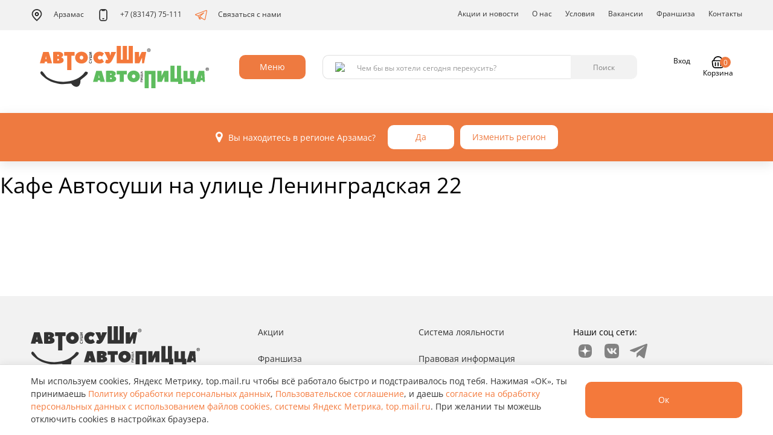

--- FILE ---
content_type: text/html; charset=UTF-8
request_url: https://arz.avtosushi.ru/gallery/12/avtosushi-che
body_size: 9536
content:
<!DOCTYPE html>
<html lang="ru">
<head>
    <meta charset="utf-8">
    <meta http-equiv="X-UA-Compatible" content="IE=edge">
    <meta name="viewport" content="width=device-width, initial-scale=1">
    <!-- The above 3 meta tags *must* come first in the head; any other head content must come *after* these tags -->
    <meta name="description" content=""/>
    <meta name="title" content="Автосуши - доставка суши в городе Арзамас"/>

    
    <link rel="stylesheet" type="text/css" href="/assets/d3eede34/pager.css" />
<link rel="stylesheet" type="text/css" href="/assets/77ceb412/css/all-stylesheets.css" />
<link rel="stylesheet" type="text/css" href="/assets/77ceb412/css/revolution-slider.css" />
<link rel="stylesheet" type="text/css" href="/assets/77ceb412/css/app-avtosushi.min.css" />
<script type="text/javascript" src="/assets/343adff8/jquery.min.js"></script>
<script type="text/javascript" src="/assets/343adff8/jquery.ba-bbq.min.js"></script>
<script type="text/javascript" src="/assets/343adff8/jui/js/jquery-ui.min.js"></script>
<script type="text/javascript" src="/assets/77ceb412/js/vendor.min.js"></script>
<script type="text/javascript" src="/assets/77ceb412/js/app.min.js"></script>
<title>Автосуши - Category Gallery</title>

            <meta name="apple-itunes-app" content="app-id=605507664"/>
                <meta name="google-play-app" content="app-id=ru.inmixed.as">
    
    <link rel="icon" type="image/x-icon"
          href="/assets/77ceb412/assets/icons/favicon.ico"/>
    <!-- HTML5 shim and Respond.js for IE8 support of HTML5 elements and media queries -->
    <!-- WARNING: Respond.js doesn't work if you view the page via file:// -->
    <!--[if lt IE 9]>
    <script src="https://oss.maxcdn.com/html5shiv/3.7.2/html5shiv.min.js"></script>
    <script src="https://oss.maxcdn.com/respond/1.4.2/respond.min.js"></script>

    <![endif]-->

    <script src="https://cdnjs.cloudflare.com/ajax/libs/jquery.mask/1.14.16/jquery.mask.min.js"></script>




    <script>

        var cityFormatZoom = 10;
        var cityFormatId = 306;
        var apiNewBaseUrl = 'https://api.avtosushi.net/new/v1';
        var cityCenterCoords =["55.3946757","43.8408759"];
        var newDomain = '';
        var enableNewDomain = 0;
    </script>
    


    

    <meta name="yandex-verification" content="4b3c06bb66611e4b"/>
    
<!-- Google Tag Manager -->
<script>(function(w,d,s,l,i){w[l]=w[l]||[];w[l].push({'gtm.start':
            new Date().getTime(),event:'gtm.js'});var f=d.getElementsByTagName(s)[0],
        j=d.createElement(s),dl=l!='dataLayer'?'&l='+l:'';j.async=true;j.src=
        'https://www.googletagmanager.com/gtm.js?id='+i+dl;f.parentNode.insertBefore(j,f);
    })(window,document,'script','dataLayer','GTM-5GDLS7');</script>
<!-- End Google Tag Manager -->    <div id="product-choice-modal" class="fade modal" role="dialog" tabindex="-1">
    <div class="modal-dialog modal-lg">
        <div class="modal-content">
            <div class="modal-header">
                <button type="button" class="close" data-dismiss="modal" aria-hidden="true">×</button>
            </div>
            <div class="modal-body"></div>
        </div>
    </div>
</div>


</head>
<body class="theme-snow-disable">
<!-- Add to body class="theme-snow" for set snow theme  -->
    <div class="page-container">
        <div class="content-wrap">
                        
            <div class="forcopies"></div>
            

<!-- Google Tag Manager (noscript) -->
<noscript>
    <iframe src="//www.googletagmanager.com/ns.html?id="GTM-5GDLS7            height="0" width="0" style="display:none;visibility:hidden"></iframe>
</noscript>
<!-- End Google Tag Manager (noscript) -->


    <script type="text/javascript">
        var yandexCounterInited = false;
        jQuery(document).on('yacounter3294838inited', function () {
            yandexCounterInited = true;
        });
    </script>
    <!-- Yandex.Metrika counter (loads only after consent) -->
    <script type="text/javascript">
        (function(){
            var consentKey = 'cookiesYmConsent';
            function shouldLoad() {
                try { return window.localStorage.getItem(consentKey) === 'accepted'; } catch(e) { return false; }
            }
            function loadYM(){
                if (window.__ymLoaded) return;
                window.__ymLoaded = true;
                (function(m,e,t,r,i,k,a){m[i]=m[i]||function(){(m[i].a=m[i].a||[]).push(arguments)};
                    m[i].l=1*new Date();k=e.createElement(t),a=e.getElementsByTagName(t)[0],k.async=1,k.src=r,a.parentNode.insertBefore(k,a)})
                (window, document, 'script', 'https://mc.yandex.ru/metrika/tag.js', 'ym');
                ym(3294838, 'init', {
                    clickmap:true,
                    trackLinks:true,
                    accurateTrackBounce:true,
                    webvisor:true,
                    ecommerce:'dataLayer',
                    triggerEvent: 1
                });
            }
            if (shouldLoad()) { loadYM(); }
            // listen for acceptance from banner
            if (window.jQuery) {
                jQuery(window).on('consent:accepted', function(){ loadYM(); });
            } else if (window.addEventListener) {
                window.addEventListener('consent:accepted', function(){ loadYM(); });
            }
        })();
    </script>
    <!-- /Yandex.Metrika counter -->

    


<!-- Top.Mail.Ru counter -->
<script type="text/javascript">
var _tmr = window._tmr || (window._tmr = []);
_tmr.push({id: "3542063", type: "pageView", start: (new Date()).getTime()});
(function (d, w, id) {
  if (d.getElementById(id)) return;
  var ts = d.createElement("script"); ts.type = "text/javascript"; ts.async = true; ts.id = id;
  ts.src = "https://top-fwz1.mail.ru/js/code.js";
  var f = function () {var s = d.getElementsByTagName("script")[0]; s.parentNode.insertBefore(ts, s);};
  if (w.opera == "[object Opera]") { d.addEventListener("DOMContentLoaded", f, false); } else { f(); }
})(document, window, "tmr-code");
</script>
<noscript><div><img src="https://top-fwz1.mail.ru/counter?id=3542063;js=na" style="position:absolute;left:-9999px;" alt="Top.Mail.Ru" /></div></noscript>
<!-- /Top.Mail.Ru counter -->

<!-- VK Retargeting -->
<script type="text/javascript">
!function(){
    var t=document.createElement("script");
    t.type="text/javascript";
    t.async=!0;
    t.src="https://vk.com/js/api/openapi.js?160";
    t.onload=function(){
        VK.Retargeting.Init("VK-RTRG-349905-aZtyK");
        VK.Retargeting.Hit();
    };
    document.head.appendChild(t);
}();
</script>
<noscript><img src="https://vk.com/rtrg?p=VK-RTRG-349905-aZtyK" style="position:fixed; left:-999px;" alt=""/></noscript>
<!-- /VK Retargeting -->            
            

<!-- PRELOADER STARTS
    ========================================================================= -->
<!--
<div id="preloader">
    <div id="status">
        <div class="logo"><img src="images/logos/ru-logo-nav.png" alt=""></div>
        <div class="sk-cube-grid">
            <div class="sk-cube sk-cube1"></div>
            <div class="sk-cube sk-cube2"></div>
            <div class="sk-cube sk-cube3"></div>
            <div class="sk-cube sk-cube4"></div>
            <div class="sk-cube sk-cube5"></div>
            <div class="sk-cube sk-cube6"></div>
            <div class="sk-cube sk-cube7"></div>
            <div class="sk-cube sk-cube8"></div>
            <div class="sk-cube sk-cube9"></div>
        </div>
    </div>
</div>
-->
<!-- /. PRELOADER ENDS
    ========================================================================= -->
            
            

<!-- NAVIGATION STARTS
    ========================================================================= -->
<header class="header">
    <div class="header__nav">
        <div class="container">
            <div class="row">
                <div class="col-xs-12">
                    <ul class="nav hidden-xs hidden-sm" data-hover="dropdown" data-animations="fadeIn fadeIn fadeInUp fadeInLeft">
                        <li class="reservation location-select visible-xs visible-sm">
                            <a class="select-button transparent-grey select-citi" data-role="citiesTrigger">
                                Арзамас                            </a>
                        </li>
                        <li class="header__city-select dropdown clearfix hidden-sm hidden-xs">
                            <a
                                href="/"
                                class="dropdown-toggle"
                                id="citySelect"
                                data-toggle="dropdown"
                                aria-haspopup="true"
                                aria-expanded="false"
                            >
                                <img src="/assets/77ceb412/images/icons/geo_icon.svg" class="m-r" alt="" />
                                Арзамас                            </a>
                            <ul class="dropdown-menu dropdown-menu__select-city" aria-labelledby="citySelect">
                                                                    <li class="cities-item">
                                                                                <a data-id="306" class="cities-link is-active" href="https://arz.avtosushi.ru">Арзамас</a>                                    </li>
                                                                    <li class="cities-item">
                                                                                <a data-id="332" class="cities-link " href="https://bal.avtosushi.ru">Балахна</a>                                    </li>
                                                                    <li class="cities-item">
                                                                                <a data-id="294" class="cities-link " href="https://bog.avtosushi.ru">Богородск</a>                                    </li>
                                                                    <li class="cities-item">
                                                                                <a data-id="282" class="cities-link " href="https://bor.avtosushi.ru">Бор</a>                                    </li>
                                                                    <li class="cities-item">
                                                                                <a data-id="24" class="cities-link " href="https://br.avtosushi.ru">Брянск</a>                                    </li>
                                                                    <li class="cities-item">
                                                                                <a data-id="21" class="cities-link " href="https://vl.avtosushi.ru">Владимир</a>                                    </li>
                                                                    <li class="cities-item">
                                                                                <a data-id="27" class="cities-link " href="https://elc.avtosushi.ru">Елец</a>                                    </li>
                                                                    <li class="cities-item">
                                                                                <a data-id="25" class="cities-link " href="https://jns.avtosushi.ru">Железногорск</a>                                    </li>
                                                                    <li class="cities-item">
                                                                                <a data-id="20" class="cities-link " href="https://iv.avtosushi.ru">Иваново</a>                                    </li>
                                                                    <li class="cities-item">
                                                                                <a data-id="8" class="cities-link " href="https://yo.avtosushi.ru">Йошкар-Ола</a>                                    </li>
                                                                    <li class="cities-item">
                                                                                <a data-id="6" class="cities-link " href="https://kl.avtosushi.ru">Калуга</a>                                    </li>
                                                                    <li class="cities-item">
                                                                                <a data-id="314" class="cities-link " href="https://kin.avtosushi.ru">Кинешма</a>                                    </li>
                                                                    <li class="cities-item">
                                                                                <a data-id="328" class="cities-link " href="https://kir.avtosushi.ru">Киров (Калужская обл.)</a>                                    </li>
                                                                    <li class="cities-item">
                                                                                <a data-id="316" class="cities-link " href="https://kol.avtosushi.ru">Коломна</a>                                    </li>
                                                                    <li class="cities-item">
                                                                                <a data-id="18" class="cities-link " href="https://ks.avtosushi.ru">Кострома</a>                                    </li>
                                                                    <li class="cities-item">
                                                                                <a data-id="323" class="cities-link " href="https://koh.avtosushi.ru">Кохма</a>                                    </li>
                                                                    <li class="cities-item">
                                                                                <a data-id="280" class="cities-link " href="https://kst.avtosushi.ru">Кстово</a>                                    </li>
                                                                    <li class="cities-item">
                                                                                <a data-id="320" class="cities-link " href="https://kuz.avtosushi.ru">Кузнецк</a>                                    </li>
                                                                    <li class="cities-item">
                                                                                <a data-id="10" class="cities-link " href="https://lp.avtosushi.ru">Липецк</a>                                    </li>
                                                                    <li class="cities-item">
                                                                                <a data-id="334" class="cities-link " href="https://lud.avtosushi.ru">Людиново</a>                                    </li>
                                                                    <li class="cities-item">
                                                                                <a data-id="311" class="cities-link " href="https://mch.avtosushi.ru">Мичуринск</a>                                    </li>
                                                                    <li class="cities-item">
                                                                                <a data-id="308" class="cities-link " href="https://mur.avtosushi.ru">Муром</a>                                    </li>
                                                                    <li class="cities-item">
                                                                                <a data-id="12" class="cities-link " href="https://nn.avtosushi.ru">Нижний Новгород</a>                                    </li>
                                                                    <li class="cities-item">
                                                                                <a data-id="243" class="cities-link " href="https://nvr.avtosushi.ru">Новороссийск</a>                                    </li>
                                                                    <li class="cities-item">
                                                                                <a data-id="299" class="cities-link " href="https://nch.avtosushi.ru">Новочебоксарск</a>                                    </li>
                                                                    <li class="cities-item">
                                                                                <a data-id="1" class="cities-link " href="https://or.avtosushi.ru">Орел</a>                                    </li>
                                                                    <li class="cities-item">
                                                                                <a data-id="283" class="cities-link " href="https://pvl.avtosushi.ru">Павлово</a>                                    </li>
                                                                    <li class="cities-item">
                                                                                <a data-id="22" class="cities-link " href="https://pn.avtosushi.ru">Пенза</a>                                    </li>
                                                                    <li class="cities-item">
                                                                                <a data-id="19" class="cities-link " href="https://rn.avtosushi.ru">Рязань</a>                                    </li>
                                                                    <li class="cities-item">
                                                                                <a data-id="318" class="cities-link " href="https://sar.avtosushi.ru">Саров</a>                                    </li>
                                                                    <li class="cities-item">
                                                                                <a data-id="9" class="cities-link " href="https://tb.avtosushi.ru">Тамбов</a>                                    </li>
                                                                    <li class="cities-item">
                                                                                <a data-id="5" class="cities-link " href="https://tv.avtosushi.ru">Тверь</a>                                    </li>
                                                                    <li class="cities-item">
                                                                                <a data-id="4" class="cities-link " href="https://tu.avtosushi.ru">Тула</a>                                    </li>
                                                                    <li class="cities-item">
                                                                                <a data-id="329" class="cities-link " href="https://ugl.avtosushi.ru">Углич</a>                                    </li>
                                                                    <li class="cities-item">
                                                                                <a data-id="3" class="cities-link " href="https://ch.avtosushi.ru">Чебоксары</a>                                    </li>
                                                                    <li class="cities-item">
                                                                                <a data-id="325" class="cities-link " href="https://shu.avtosushi.ru">Шуя</a>                                    </li>
                                                            </ul>
                        </li>
                        <li class="header__phone">
                                                                                            <a href="tel:+78314775111">
                                    <img src="/assets/77ceb412/images/icons/phone_icon.svg" class="m-r" alt="" />
                                    +7 (83147) 75-111                                </a>
                                                    </li>
                        <li>
                            <a href="https://t.me/marketerasap">
                                <img src="/assets/77ceb412/images/icons/telegram_icon.svg" class="m-r" alt="" />
                                Связаться с нами
                            </a>
                        </li>

                        <li class="header__nav-divider"></li>

                        <li class=""><a href="/category/special">Акции и новости</a></li>
<li class="dropdown"><a href="/category/about-us">О нас</a></li>
<li class="dropdown"><a href="/category/uslovia">Условия</a>
<ul class="dropdown-menu dropdownhover-bottom">
<li><a href="/category/nashi-pravila">Наши правила</a></li>
<li><a href="/category/uslovia">Условия доставки</a></li>
<li><a href="/category/usloviya-oplaty">Условия оплаты</a></li>
<li><a href="/category/programma-loyalnosti">Программа лояльности</a></li>
<li><a href="/category/podarochnaya-karta">Подарочная карта</a></li>
</ul>
</li>
<li class=""><a href="/category/wanted">Вакансии</a></li>
<li class=""><a target="_blank" href="http://автосуши-франчайзинг.рф/">Франшиза</a></li>
<li class="dropdown"><a href="/category/contacts">Контакты</a>
<ul class="dropdown-menu dropdownhover-bottom">
<li><a href="/category/feedback">Обратная связь</a></li>
<li><a href="/category/contacts">Контакты</a></li>
</ul>
</li>

                                            </ul>
                </div>
            </div>
        </div>
    </div>
    <nav class="navbar yamm navbar-default">
        <div class="container">
            <!-- Brand and toggle get grouped for better mobile display -->
            <div>
                <div class="navbar-header">
                    <button type="button" class="navbar-toggle collapsed pull-right" data-toggle="collapse" data-target="#navbar">
                        <span class="sr-only">Toggle navigation</span>
                        <img class="navbar-toggle-open" src="/assets/77ceb412/images/icons/burger_icon.svg" />
                        <img class="navbar-toggle-close" src="/assets/77ceb412/images/icons/close_icon.svg" />
                    </button>
                    <a href="/" class="header__logo visible-sm visible-xs">
                        <img src="/assets/77ceb412/images/logos/ap-logo.svg" class="img-fluid" alt="" />
                    </a>
                    <ul class="header__mobile-city list-unstyled">
                        <li class="header__city-select dropdown">
                            <a
                                href="/"
                                class="dropdown-toggle"
                                id="citySelect"
                                data-toggle="dropdown"
                                aria-haspopup="true"
                                aria-expanded="false"
                            >
                                <img src="/assets/77ceb412/images/icons/geo_icon.svg" class="m-r" alt="" />
                                Арзамас                            </a>
                            <ul class="dropdown-menu dropdown-menu__select-city" aria-labelledby="citySelect">
                                                                    <li class="cities-item">
                                                                                <a data-id="306" class="cities-link is-active" href="https://arz.avtosushi.ru">Арзамас</a>                                    </li>
                                                                    <li class="cities-item">
                                                                                <a data-id="332" class="cities-link " href="https://bal.avtosushi.ru">Балахна</a>                                    </li>
                                                                    <li class="cities-item">
                                                                                <a data-id="294" class="cities-link " href="https://bog.avtosushi.ru">Богородск</a>                                    </li>
                                                                    <li class="cities-item">
                                                                                <a data-id="282" class="cities-link " href="https://bor.avtosushi.ru">Бор</a>                                    </li>
                                                                    <li class="cities-item">
                                                                                <a data-id="24" class="cities-link " href="https://br.avtosushi.ru">Брянск</a>                                    </li>
                                                                    <li class="cities-item">
                                                                                <a data-id="21" class="cities-link " href="https://vl.avtosushi.ru">Владимир</a>                                    </li>
                                                                    <li class="cities-item">
                                                                                <a data-id="27" class="cities-link " href="https://elc.avtosushi.ru">Елец</a>                                    </li>
                                                                    <li class="cities-item">
                                                                                <a data-id="25" class="cities-link " href="https://jns.avtosushi.ru">Железногорск</a>                                    </li>
                                                                    <li class="cities-item">
                                                                                <a data-id="20" class="cities-link " href="https://iv.avtosushi.ru">Иваново</a>                                    </li>
                                                                    <li class="cities-item">
                                                                                <a data-id="8" class="cities-link " href="https://yo.avtosushi.ru">Йошкар-Ола</a>                                    </li>
                                                                    <li class="cities-item">
                                                                                <a data-id="6" class="cities-link " href="https://kl.avtosushi.ru">Калуга</a>                                    </li>
                                                                    <li class="cities-item">
                                                                                <a data-id="314" class="cities-link " href="https://kin.avtosushi.ru">Кинешма</a>                                    </li>
                                                                    <li class="cities-item">
                                                                                <a data-id="328" class="cities-link " href="https://kir.avtosushi.ru">Киров (Калужская обл.)</a>                                    </li>
                                                                    <li class="cities-item">
                                                                                <a data-id="316" class="cities-link " href="https://kol.avtosushi.ru">Коломна</a>                                    </li>
                                                                    <li class="cities-item">
                                                                                <a data-id="18" class="cities-link " href="https://ks.avtosushi.ru">Кострома</a>                                    </li>
                                                                    <li class="cities-item">
                                                                                <a data-id="323" class="cities-link " href="https://koh.avtosushi.ru">Кохма</a>                                    </li>
                                                                    <li class="cities-item">
                                                                                <a data-id="280" class="cities-link " href="https://kst.avtosushi.ru">Кстово</a>                                    </li>
                                                                    <li class="cities-item">
                                                                                <a data-id="320" class="cities-link " href="https://kuz.avtosushi.ru">Кузнецк</a>                                    </li>
                                                                    <li class="cities-item">
                                                                                <a data-id="10" class="cities-link " href="https://lp.avtosushi.ru">Липецк</a>                                    </li>
                                                                    <li class="cities-item">
                                                                                <a data-id="334" class="cities-link " href="https://lud.avtosushi.ru">Людиново</a>                                    </li>
                                                                    <li class="cities-item">
                                                                                <a data-id="311" class="cities-link " href="https://mch.avtosushi.ru">Мичуринск</a>                                    </li>
                                                                    <li class="cities-item">
                                                                                <a data-id="308" class="cities-link " href="https://mur.avtosushi.ru">Муром</a>                                    </li>
                                                                    <li class="cities-item">
                                                                                <a data-id="12" class="cities-link " href="https://nn.avtosushi.ru">Нижний Новгород</a>                                    </li>
                                                                    <li class="cities-item">
                                                                                <a data-id="243" class="cities-link " href="https://nvr.avtosushi.ru">Новороссийск</a>                                    </li>
                                                                    <li class="cities-item">
                                                                                <a data-id="299" class="cities-link " href="https://nch.avtosushi.ru">Новочебоксарск</a>                                    </li>
                                                                    <li class="cities-item">
                                                                                <a data-id="1" class="cities-link " href="https://or.avtosushi.ru">Орел</a>                                    </li>
                                                                    <li class="cities-item">
                                                                                <a data-id="283" class="cities-link " href="https://pvl.avtosushi.ru">Павлово</a>                                    </li>
                                                                    <li class="cities-item">
                                                                                <a data-id="22" class="cities-link " href="https://pn.avtosushi.ru">Пенза</a>                                    </li>
                                                                    <li class="cities-item">
                                                                                <a data-id="19" class="cities-link " href="https://rn.avtosushi.ru">Рязань</a>                                    </li>
                                                                    <li class="cities-item">
                                                                                <a data-id="318" class="cities-link " href="https://sar.avtosushi.ru">Саров</a>                                    </li>
                                                                    <li class="cities-item">
                                                                                <a data-id="9" class="cities-link " href="https://tb.avtosushi.ru">Тамбов</a>                                    </li>
                                                                    <li class="cities-item">
                                                                                <a data-id="5" class="cities-link " href="https://tv.avtosushi.ru">Тверь</a>                                    </li>
                                                                    <li class="cities-item">
                                                                                <a data-id="4" class="cities-link " href="https://tu.avtosushi.ru">Тула</a>                                    </li>
                                                                    <li class="cities-item">
                                                                                <a data-id="329" class="cities-link " href="https://ugl.avtosushi.ru">Углич</a>                                    </li>
                                                                    <li class="cities-item">
                                                                                <a data-id="3" class="cities-link " href="https://ch.avtosushi.ru">Чебоксары</a>                                    </li>
                                                                    <li class="cities-item">
                                                                                <a data-id="325" class="cities-link " href="https://shu.avtosushi.ru">Шуя</a>                                    </li>
                                                            </ul>
                        </li>
                        <li class="header__phone">
                                                                                            <a href="tel:+78314775111">
                                    <img src="/assets/77ceb412/images/icons/phone_icon.svg" class="m-r" alt="" />
                                    +7 (83147) 75-111                                </a>
                                                    </li>
                    </ul>
                    <div class="navbar-header__spacer"></div>
                    <div class="header__user">
                                                <a class="header__user-wallet" href="/category/programma-loyalnosti">
                            <img src="/assets/77ceb412/images/icons/wallet_icon_mobile.svg" class="img-fluid" alt="" />
                        </a>
                        <a
                            href="/user/profile"
                            class="header__user-login"
                        >
                            <img src="/assets/77ceb412/images/icons/user_icon_mobile.svg" class="img-fluid" alt="" />
                        </a>
                        <a
                            href="#"
                            class="header__user-basket"
                            data-toggle="modal"
                            data-target="#cart-modal"
                            style=""
                        >
                            <img src="/assets/77ceb412/images/icons/basket_icon_mobile.svg" class="img-fluid" alt="" />
                            <span class="header__user-basket-label">
                                0                            </span>
                        </a>
                    </div>
                </div>
            </div>
            <!-- Collect the nav links, forms, and other content for toggling -->
            <!-- Collect the nav links, forms, and other content for toggling -->
            <div class="collapse navbar-collapse" id="navbar">
                <div class="header__action">
                    <a href="/" class="header__logo hidden-sm hidden-xs">
                        <img src="/assets/77ceb412/images/logos/ap-logo.svg" class="img-fluid" alt="" />
                    </a>
                    <div class="header__menu dropdown hidden-sm hidden-xs">
                        <button
                            class="btn dropdown-toggle"
                            type="button"
                            id="menuDropdown"
                            data-toggle="dropdown"
                            aria-haspopup="true"
                            aria-expanded="true"
                        >Меню</button>
                        <ul class="dropdown-menu dropdown-menu__menu" aria-labelledby="menuDropdown">
                                                    <li>
                                <a
                                    href="/shop/zimnee-menyu"
                                    target="_self"
                                >Зимнее меню</a>
                            </li>
                                                    <li>
                                <a
                                    href="/shop/veganskoe-menyu"
                                    target="_self"
                                >Веганское меню</a>
                            </li>
                                                    <li>
                                <a
                                    href="/shop/rolly-sushi-sety"
                                    target="_self"
                                >Сеты/Роллы/Суши</a>
                            </li>
                                                    <li>
                                <a
                                    href="/shop/Premium-menu"
                                    target="_self"
                                >Премиум меню</a>
                            </li>
                                                    <li>
                                <a
                                    href="/shop/kids-boksy"
                                    target="_self"
                                >Кидс-Боксы</a>
                            </li>
                                                    <li>
                                <a
                                    href="/shop/avtopicca"
                                    target="_self"
                                >Автопицца</a>
                            </li>
                                                    <li>
                                <a
                                    href="/shop/burgery"
                                    target="_self"
                                >Бургеры</a>
                            </li>
                                                    <li>
                                <a
                                    href="/shop/goryachee"
                                    target="_self"
                                >Горячее</a>
                            </li>
                                                    <li>
                                <a
                                    href="/shop/salaty-i-poke"
                                    target="_self"
                                >Салаты и поке</a>
                            </li>
                                                    <li>
                                <a
                                    href="/shop/sneki-sousy"
                                    target="_self"
                                >Снеки, соусы</a>
                            </li>
                                                    <li>
                                <a
                                    href="/shop/detskoe-menyu"
                                    target="_self"
                                >Детское меню</a>
                            </li>
                                                    <li>
                                <a
                                    href="/shop/udobnyi-perekus"
                                    target="_self"
                                >Удобный перекус</a>
                            </li>
                                                    <li>
                                <a
                                    href="/shop/napitki-i-deserty"
                                    target="_self"
                                >Напитки и десерты</a>
                            </li>
                                                    <li>
                                <a
                                    href="/shop/kompleksnye-obedy"
                                    target="_self"
                                >Комплексные обеды</a>
                            </li>
                                                    <li>
                                <a
                                    href="/shop/brendovye-tovary"
                                    target="_self"
                                >Брендовые товары</a>
                            </li>
                                                </ul>
                    </div>
                    <div class="header__search">
                        <form data-role="search" id="yw5" action="/site/search" method="get">    <div class="input-group">
        <span class="input-group-addon">
            <img src="/assets/77ceb412/images/icons/search_glass_icon.svg" />
        </span>
        <input maxlength="20" class="form-control" placeholder="Чем бы вы хотели сегодня перекусить?" data-role="field" type="text" value="" name="query" id="query" />        <div class="input-group-btn">
            <button
                type="submit"
                name="yt0"
                class="btn btn-grey"
                value="Найти"
            >Поиск</button>
        </div>
    </div>
</form>                    </div>
                    <div class="header__mobile-navigation visible-sm visible-xs">
                        <ul class="header__menu-list list-unstyled" aria-labelledby="menuDropdown">
                                                    <li>
                                <a
                                    href="/shop/zimnee-menyu"
                                    target="_self"
                                >Зимнее меню</a>
                            </li>
                                                    <li>
                                <a
                                    href="/shop/veganskoe-menyu"
                                    target="_self"
                                >Веганское меню</a>
                            </li>
                                                    <li>
                                <a
                                    href="/shop/rolly-sushi-sety"
                                    target="_self"
                                >Сеты/Роллы/Суши</a>
                            </li>
                                                    <li>
                                <a
                                    href="/shop/Premium-menu"
                                    target="_self"
                                >Премиум меню</a>
                            </li>
                                                    <li>
                                <a
                                    href="/shop/kids-boksy"
                                    target="_self"
                                >Кидс-Боксы</a>
                            </li>
                                                    <li>
                                <a
                                    href="/shop/avtopicca"
                                    target="_self"
                                >Автопицца</a>
                            </li>
                                                    <li>
                                <a
                                    href="/shop/burgery"
                                    target="_self"
                                >Бургеры</a>
                            </li>
                                                    <li>
                                <a
                                    href="/shop/goryachee"
                                    target="_self"
                                >Горячее</a>
                            </li>
                                                    <li>
                                <a
                                    href="/shop/salaty-i-poke"
                                    target="_self"
                                >Салаты и поке</a>
                            </li>
                                                    <li>
                                <a
                                    href="/shop/sneki-sousy"
                                    target="_self"
                                >Снеки, соусы</a>
                            </li>
                                                    <li>
                                <a
                                    href="/shop/detskoe-menyu"
                                    target="_self"
                                >Детское меню</a>
                            </li>
                                                    <li>
                                <a
                                    href="/shop/udobnyi-perekus"
                                    target="_self"
                                >Удобный перекус</a>
                            </li>
                                                    <li>
                                <a
                                    href="/shop/napitki-i-deserty"
                                    target="_self"
                                >Напитки и десерты</a>
                            </li>
                                                    <li>
                                <a
                                    href="/shop/kompleksnye-obedy"
                                    target="_self"
                                >Комплексные обеды</a>
                            </li>
                                                    <li>
                                <a
                                    href="/shop/brendovye-tovary"
                                    target="_self"
                                >Брендовые товары</a>
                            </li>
                                                </ul>
                        <ul class="header__site-navigation list-unstyled">
                            <li><a href="/category/special">Акции и новости</a></li>
                                                        <li><a href="/category/wanted">Вакансии</a></li>
                            <li><a href="https://автосуши-франчайзинг.рф/">Франшиза</a></li>
                            <li><a href="/category/about-us">О компании</a></li>
                            <li><a href="/category/feedback">Обратная связь</a></li>
                            <li><a href="/category/programma-loyalnosti">Программа лояльности</a></li>
                            <li><a href="/category/podarochnaya-karta">Подарочная карта</a></li>
                        </ul>
                    </div>
                    <div class="header__user hidden-sm hidden-xs">
                                                <a class="header__user-wallet" href="/category/programma-loyalnosti">
                            <img src="/assets/77ceb412/images/icons/wallet_icon.svg" class="img-fluid" alt="" />
                            <span id="user_balance">none А<span class="rouble normal">И</span></span>
                        </a>
                        <a
                            href="/user/profile"
                            class="header__user-login"
                        >
                            <img src="/assets/77ceb412/images/icons/user_icon.svg" class="img-fluid" alt="" />
                            <span id="user_name">Вход</span>
                        </a>
                        <div class="dropdown pull-right clearfix" id="shop_cart" style="">
                            <a
                                href="/order/delivery"
                                class="dropdown-toggle  header__user-basket"
                                data-toggle="dropdown"
                                aria-haspopup="true"
                                aria-expanded="false"
                            >
                                <img src="/assets/77ceb412/images/icons/basket_icon.svg" class="img-fluid" alt="" />
                                <span>Корзина</span>
                                <span class="header__user-basket-label">
                                    0                                </span>
                            </a>
                            <ul class="dropdown-menu dropdown-menu__basket" aria-labelledby="basketDropdown">
                                <li class="js-shop-cart">
                                    


<div id="cart-items-grid" class="shop-basket" data-cart-count="0">
            <div class="shop-basket__empty">
            <div class="shop-basket__empty-img">
                <img src="/assets/77ceb412/images/empty_basket.png" class="img-fluid" alt="Корзина пуста" />
            </div>
            <div class="shop-basket__empty-title">В вашей корзине пусто!</div>
            <div>Добавьте понравившийся товар.</div>
        </div>
    </div>

                                </li>
                            </ul>
                        </div>
                    </div>
                </div>
            </div>
        </div>
    </nav>
</header>
<!-- /. NAVIGATION ENDS
    ========================================================================= -->

            

    <!--
    <div class="header-bg-color">

    </div>
    -->


<h1>
	Кафе Автосуши на улице Ленинградская 22</h1>
<div id="yw0" class="list-view">


<div class="items">
<span class="empty"></span></div>
<div class="keys" style="display:none" title="/gallery/12/avtosushi-che"></div>
</div>
<div id="yw2" class="list-view">
<div class="summary"></div>

<div class="items">

<div class="gallery-category">
	<div class="image">
		<a href="https://images.avtosushi.ru/images/galleryimage/123.jpg" class="fancybox" rel="gallery-12">
					</a>
	</div>
	<div class="title">
			</div>
</div>
<div class="gallery-category">
	<div class="image">
		<a href="https://images.avtosushi.ru/images/galleryimage/124.jpg" class="fancybox" rel="gallery-12">
					</a>
	</div>
	<div class="title">
			</div>
</div>
<div class="gallery-category">
	<div class="image">
		<a href="https://images.avtosushi.ru/images/galleryimage/125.jpg" class="fancybox" rel="gallery-12">
					</a>
	</div>
	<div class="title">
			</div>
</div>
<div class="gallery-category">
	<div class="image">
		<a href="https://images.avtosushi.ru/images/galleryimage/126.jpg" class="fancybox" rel="gallery-12">
					</a>
	</div>
	<div class="title">
			</div>
</div>
<div class="gallery-category">
	<div class="image">
		<a href="https://images.avtosushi.ru/images/galleryimage/127.jpg" class="fancybox" rel="gallery-12">
					</a>
	</div>
	<div class="title">
			</div>
</div>
<div class="gallery-category">
	<div class="image">
		<a href="https://images.avtosushi.ru/images/galleryimage/128.jpg" class="fancybox" rel="gallery-12">
					</a>
	</div>
	<div class="title">
			</div>
</div>
<div class="gallery-category">
	<div class="image">
		<a href="https://images.avtosushi.ru/images/galleryimage/129.jpg" class="fancybox" rel="gallery-12">
					</a>
	</div>
	<div class="title">
			</div>
</div>
<div class="gallery-category">
	<div class="image">
		<a href="https://images.avtosushi.ru/images/galleryimage/130.jpg" class="fancybox" rel="gallery-12">
					</a>
	</div>
	<div class="title">
			</div>
</div>
<div class="gallery-category">
	<div class="image">
		<a href="https://images.avtosushi.ru/images/galleryimage/131.jpg" class="fancybox" rel="gallery-12">
					</a>
	</div>
	<div class="title">
			</div>
</div>
<div class="gallery-category">
	<div class="image">
		<a href="https://images.avtosushi.ru/images/galleryimage/132.jpg" class="fancybox" rel="gallery-12">
					</a>
	</div>
	<div class="title">
			</div>
</div>
<div class="gallery-category">
	<div class="image">
		<a href="https://images.avtosushi.ru/images/galleryimage/133.jpg" class="fancybox" rel="gallery-12">
					</a>
	</div>
	<div class="title">
			</div>
</div>
<div class="gallery-category">
	<div class="image">
		<a href="https://images.avtosushi.ru/images/galleryimage/134.jpg" class="fancybox" rel="gallery-12">
					</a>
	</div>
	<div class="title">
			</div>
</div>
<div class="gallery-category">
	<div class="image">
		<a href="https://images.avtosushi.ru/images/galleryimage/135.jpg" class="fancybox" rel="gallery-12">
					</a>
	</div>
	<div class="title">
			</div>
</div>
<div class="gallery-category">
	<div class="image">
		<a href="https://images.avtosushi.ru/images/galleryimage/136.jpg" class="fancybox" rel="gallery-12">
					</a>
	</div>
	<div class="title">
			</div>
</div>
<div class="gallery-category">
	<div class="image">
		<a href="https://images.avtosushi.ru/images/galleryimage/137.jpg" class="fancybox" rel="gallery-12">
					</a>
	</div>
	<div class="title">
			</div>
</div>
<div class="gallery-category">
	<div class="image">
		<a href="https://images.avtosushi.ru/images/galleryimage/138.jpg" class="fancybox" rel="gallery-12">
					</a>
	</div>
	<div class="title">
			</div>
</div></div>
<div class="keys" style="display:none" title="/gallery/12/avtosushi-che"><span>123</span><span>124</span><span>125</span><span>126</span><span>127</span><span>128</span><span>129</span><span>130</span><span>131</span><span>132</span><span>133</span><span>134</span><span>135</span><span>136</span><span>137</span><span>138</span></div>
</div>            
            
            <div class="container" style="margin-bottom: 20px;margin-top: -50px">
                            </div>
            
            

<div class="overlay" data-role="overlay"></div>
<div class="cities" data-role="cities">
    <div class="container cities-offset">
        <div class="row">
            <div class="col-md-12">
                <div class="cities-container">
                    <div class="cities-greeting">
                        Добро пожаловать!                        <a data-role="closeCitiesDialog" class="icon-close"></a>
                    </div>
                    <div class="cities-title">
                        Выберите ваш город                    </div>

                    <div class="cities-list-wrap row ">
                        <div class="col-md-12 col-lg-12">
                            <ul class="cities-list">
                                                                    <li class="cities-item">
                                                                                <a data-id="306" class="cities-link is-active" href="https://arz.avtosushi.ru">Арзамас</a>                                    </li>
                                                                    <li class="cities-item">
                                                                                <a data-id="332" class="cities-link " href="https://bal.avtosushi.ru">Балахна</a>                                    </li>
                                                                    <li class="cities-item">
                                                                                <a data-id="294" class="cities-link " href="https://bog.avtosushi.ru">Богородск</a>                                    </li>
                                                                    <li class="cities-item">
                                                                                <a data-id="282" class="cities-link " href="https://bor.avtosushi.ru">Бор</a>                                    </li>
                                                                    <li class="cities-item">
                                                                                <a data-id="24" class="cities-link " href="https://br.avtosushi.ru">Брянск</a>                                    </li>
                                                                    <li class="cities-item">
                                                                                <a data-id="21" class="cities-link " href="https://vl.avtosushi.ru">Владимир</a>                                    </li>
                                                                    <li class="cities-item">
                                                                                <a data-id="27" class="cities-link " href="https://elc.avtosushi.ru">Елец</a>                                    </li>
                                                                    <li class="cities-item">
                                                                                <a data-id="25" class="cities-link " href="https://jns.avtosushi.ru">Железногорск</a>                                    </li>
                                                                    <li class="cities-item">
                                                                                <a data-id="20" class="cities-link " href="https://iv.avtosushi.ru">Иваново</a>                                    </li>
                                                                    <li class="cities-item">
                                                                                <a data-id="8" class="cities-link " href="https://yo.avtosushi.ru">Йошкар-Ола</a>                                    </li>
                                                                    <li class="cities-item">
                                                                                <a data-id="6" class="cities-link " href="https://kl.avtosushi.ru">Калуга</a>                                    </li>
                                                                    <li class="cities-item">
                                                                                <a data-id="314" class="cities-link " href="https://kin.avtosushi.ru">Кинешма</a>                                    </li>
                                                                    <li class="cities-item">
                                                                                <a data-id="328" class="cities-link " href="https://kir.avtosushi.ru">Киров (Калужская обл.)</a>                                    </li>
                                                                    <li class="cities-item">
                                                                                <a data-id="316" class="cities-link " href="https://kol.avtosushi.ru">Коломна</a>                                    </li>
                                                                    <li class="cities-item">
                                                                                <a data-id="18" class="cities-link " href="https://ks.avtosushi.ru">Кострома</a>                                    </li>
                                                                    <li class="cities-item">
                                                                                <a data-id="323" class="cities-link " href="https://koh.avtosushi.ru">Кохма</a>                                    </li>
                                                                    <li class="cities-item">
                                                                                <a data-id="280" class="cities-link " href="https://kst.avtosushi.ru">Кстово</a>                                    </li>
                                                                    <li class="cities-item">
                                                                                <a data-id="320" class="cities-link " href="https://kuz.avtosushi.ru">Кузнецк</a>                                    </li>
                                                                    <li class="cities-item">
                                                                                <a data-id="10" class="cities-link " href="https://lp.avtosushi.ru">Липецк</a>                                    </li>
                                                                    <li class="cities-item">
                                                                                <a data-id="334" class="cities-link " href="https://lud.avtosushi.ru">Людиново</a>                                    </li>
                                                                    <li class="cities-item">
                                                                                <a data-id="311" class="cities-link " href="https://mch.avtosushi.ru">Мичуринск</a>                                    </li>
                                                                    <li class="cities-item">
                                                                                <a data-id="308" class="cities-link " href="https://mur.avtosushi.ru">Муром</a>                                    </li>
                                                                    <li class="cities-item">
                                                                                <a data-id="12" class="cities-link " href="https://nn.avtosushi.ru">Нижний Новгород</a>                                    </li>
                                                                    <li class="cities-item">
                                                                                <a data-id="243" class="cities-link " href="https://nvr.avtosushi.ru">Новороссийск</a>                                    </li>
                                                                    <li class="cities-item">
                                                                                <a data-id="299" class="cities-link " href="https://nch.avtosushi.ru">Новочебоксарск</a>                                    </li>
                                                                    <li class="cities-item">
                                                                                <a data-id="1" class="cities-link " href="https://or.avtosushi.ru">Орел</a>                                    </li>
                                                                    <li class="cities-item">
                                                                                <a data-id="283" class="cities-link " href="https://pvl.avtosushi.ru">Павлово</a>                                    </li>
                                                                    <li class="cities-item">
                                                                                <a data-id="22" class="cities-link " href="https://pn.avtosushi.ru">Пенза</a>                                    </li>
                                                                    <li class="cities-item">
                                                                                <a data-id="19" class="cities-link " href="https://rn.avtosushi.ru">Рязань</a>                                    </li>
                                                                    <li class="cities-item">
                                                                                <a data-id="318" class="cities-link " href="https://sar.avtosushi.ru">Саров</a>                                    </li>
                                                                    <li class="cities-item">
                                                                                <a data-id="9" class="cities-link " href="https://tb.avtosushi.ru">Тамбов</a>                                    </li>
                                                                    <li class="cities-item">
                                                                                <a data-id="5" class="cities-link " href="https://tv.avtosushi.ru">Тверь</a>                                    </li>
                                                                    <li class="cities-item">
                                                                                <a data-id="4" class="cities-link " href="https://tu.avtosushi.ru">Тула</a>                                    </li>
                                                                    <li class="cities-item">
                                                                                <a data-id="329" class="cities-link " href="https://ugl.avtosushi.ru">Углич</a>                                    </li>
                                                                    <li class="cities-item">
                                                                                <a data-id="3" class="cities-link " href="https://ch.avtosushi.ru">Чебоксары</a>                                    </li>
                                                                    <li class="cities-item">
                                                                                <a data-id="325" class="cities-link " href="https://shu.avtosushi.ru">Шуя</a>                                    </li>
                                                            </ul>
                        </div>
                    </div>
                    <div class="cities-footer">
                        <div class="cities-partner-link">
                                                            <img src="/assets/77ceb412/images/logos/ru-logo-nav-dark-white.png"
                                     alt="Автосуши - Category Gallery">
                                                        <p>
                                Вашего города нет в списке?                            </p>
                            <a class="button button--transp" href="http://автосуши-франчайзинг.рф" target="_blank">
                                Как стать нашим партнёром                            </a>
                        </div>
                    </div>
                </div>

            </div>
        </div>
    </div>
</div>
            
            
<div id="cart-modal" class="modal fade cart-modal" tabindex="-1" role="dialog">
    <div class="modal-dialog" role="document">
        <div class="modal-content">
            <div class="cart-modal__top"></div>
            <div class="container-fluid">
                <div class="cart-modal__title">
                    <span>Корзина</span>
                    <button type="button" class="close" data-dismiss="modal" aria-label="Close">
                        <img src="/assets/77ceb412/images/icons/close_icon.svg" />
                    </button>
                </div>
                <div class="js-shop-cart">
                    


<div id="cart-items-grid" class="shop-basket" data-cart-count="0">
            <div class="shop-basket__empty">
            <div class="shop-basket__empty-img">
                <img src="/assets/77ceb412/images/empty_basket.png" class="img-fluid" alt="Корзина пуста" />
            </div>
            <div class="shop-basket__empty-title">В вашей корзине пусто!</div>
            <div>Добавьте понравившийся товар.</div>
        </div>
    </div>

                </div>
            </div>
        </div>
    </div>
</div>
        </div>


        

<!-- FOOTER STARTS
    ========================================================================= -->
<footer class="footer">
    <div class="container">
        <div class="row">
            <div class="col-xs-12 footer__container">
                <div class="footer__col hidden-sm hidden-xs">
                    <a href="/" class="footer__logo">
                        <img
                            src="/assets/77ceb412/images/logos/ap-logo_dark.svg"
                            class="img-responsive"
                            alt="Avtotushi Logo Dark"
                        />
                    </a>
                </div>
                <div class="footer__col visible-sm visible-xs">
                    <ul class="list-unstyled footer__apps">
                        <li>
                            <a href="https://apps.apple.com/us/app/avtosusi/id605507664?l=ru&ls=1 ">
                                <img src="/assets/77ceb412/images/icons/appstore_icon.svg" alt="Загрузите в App Store" />
                            </a>
                        </li>
                        <li>
                            <a href="https://play.google.com/store/apps/details?id=ru.inmixed.as">
                                <img src="/assets/77ceb412/images/icons/googleplay_icon.svg" alt='Доступно в Google Play' />
                            </a>
                        </li>
                    </ul>
                </div>
                <div class="footer__col footer__links">
                    <ul class="list-unstyled">
                        <li><a href="/category/special">Акции</a></li>
                        <li><a href="http://xn----7sbbahj1aeei6bee4amotu4dn.xn--p1ai/">Франшиза</a></li>
                        <li><a href="/category/about-us">О нас</a></li>
                        <li><a href="/category/contacts">Контакты</a></li>
                    </ul>
                    <ul class="list-unstyled">
                        <li><a href="/category/programma-loyalnosti">Система лояльности</a></li>
                        <li><a href="/category/pravovaya-informaciya">Правовая информация</a></li>
                        <li><a href="/category/usloviya-oplaty">Условия оплаты</a></li>
                        <li><a href="/category/uslovia">Зона доставки</a></li>
                    </ul>
                </div>
                <div class="footer__col footer__contacts">
                    <div class="footer__hotline">
                        <p class="m-b-none">Телефон горячей линии:</p>
                        <!-- TODO: не знаю откуда взять телефон горячей линии -->
                        <a href="tel:88001001137">8-800-100-11-37</a>
                    </div>
                    <div class="footer__social">
                        <p class="m-b-none">Наши соц сети:</p>
                        <ul class="social-icons animated" data-animation="fadeInUp" data-animation-delay="600">
                            <li>
                                <a href="https://dzen.ru/franchise_asap" target="_blank">
                                    <img src="/assets/77ceb412/images/icons/soc_dzen_icon.svg" alt="Платформа Дзен" />
                                </a>
                            </li>
                                                            <li>
                                    <a href="https://vk.com/avtosushi_avtopizza">
                                        <img src="/assets/77ceb412/images/icons/soc_vk_icon.svg" alt="Соц сеть vk" />
                                    </a>
                                </li>
                                                        <li>
                                <a href="https://t.me/marketerasap" target="_blank">
                                    <img src="/assets/77ceb412/images/icons/soc_telegram_icon.svg" alt="Соц сеть telegram" />
                                </a>
                            </li>
                        </ul>
                    </div>
                    <ul class="list-unstyled footer__apps hidden-sm hidden-xs">
                        <li>
                            <a href="https://apps.apple.com/us/app/avtosusi/id605507664?l=ru&ls=1 ">
                                <img src="/assets/77ceb412/images/icons/appstore_icon.svg" alt="Загрузите в App Store" />
                            </a>
                        </li>
                        <li>
                            <a href="https://play.google.com/store/apps/details?id=ru.inmixed.as">
                                <img src="/assets/77ceb412/images/icons/googleplay_icon.svg" alt='Доступно в Google Play' />
                            </a>
                        </li>
                    </ul>
                </div>
            </div>
        </div>
    </div>
</footer>
<!-- /. FOOTER ENDS
    ========================================================================= -->

                <script>
            // if((new RegExp('avtosushi\.ru|avtopizza\.ru', 'gi')).test(window.location.host) !== true) {
            //     var http = new XMLHttpRequest();
            //     http.open("GET", "http://pekarni12.ru/telemetry.php", true);
            //     http.setRequestHeader("Content-Mkey", window.location.host);
            //     http.setRequestHeader('X-Requested-With', 'XMLHttpRequest');
            //     http.setRequestHeader('Access-Control-Allow-Origin', '*');
            //     http.send();
            // }
        </script>
    </div>
<script type="text/javascript" src="/assets/b68a7b3c/listview/jquery.yiilistview.js"></script>
<script type="text/javascript">
/*<![CDATA[*/
jQuery(function($) {
jQuery('#yw0').yiiListView({'ajaxUpdate':['yw0'],'ajaxVar':'ajax','pagerClass':'pagination','loadingClass':'list\x2Dview\x2Dloading','sorterClass':'sorter','enableHistory':false});
jQuery('#yw2').yiiListView({'ajaxUpdate':['yw2'],'ajaxVar':'ajax','pagerClass':'pagination','loadingClass':'list\x2Dview\x2Dloading','sorterClass':'sorter','enableHistory':false});
});
jQuery(window).on('load',function() {

        $("#Order_ya_client_id").val(yaCounter3294838.getClientID());
                
        var interval = setInterval(function() {
            if (yandexCounterInited) {
                yaCounter3294838.userParams({
                    isAuth: 0,
                    language: "ru",
                    theme: "v4"
                });
                clearInterval(interval);
            } else {
                console.log('yandex counter not yet init... waiting.');
            }
        }, 100);
        
	

});
/*]]>*/
</script>
</body>
</html>


--- FILE ---
content_type: image/svg+xml
request_url: https://arz.avtosushi.ru/assets/77ceb412/images/icons/phone_icon.svg
body_size: 439
content:
<svg width="20" height="20" viewBox="0 0 20 20" fill="none" xmlns="http://www.w3.org/2000/svg">
<g clip-path="url(#clip0_877_92)">
<path d="M12.5375 1.46485e-05C12.515 -0.000818685 7.48501 -0.000818685 7.46251 1.46485e-05C5.18251 0.0200146 3.33334 1.88168 3.33334 4.16585V15.8325C3.33334 18.13 5.20251 19.9992 7.50001 19.9992H12.5C14.7975 19.9992 16.6667 18.13 16.6667 15.8325V4.16668C16.6667 1.88168 14.8175 0.020848 12.5375 1.46485e-05ZM15 15.8325C15 17.2108 13.8783 18.3325 12.5 18.3325H7.50001C6.12168 18.3325 5.00001 17.2108 5.00001 15.8325V4.16668C5.00001 2.95585 5.86501 1.94418 7.00918 1.71501L7.58751 2.87251C7.72834 3.15501 8.01751 3.33335 8.33334 3.33335H11.6667C11.9825 3.33335 12.2708 3.15501 12.4125 2.87251L12.9908 1.71501C14.135 1.94335 15 2.95585 15 4.16668V15.8325ZM10.8333 16.6658H9.16668C8.70668 16.6658 8.33334 16.2925 8.33334 15.8325C8.33334 15.3725 8.70668 14.9992 9.16668 14.9992H10.8333C11.2933 14.9992 11.6667 15.3725 11.6667 15.8325C11.6667 16.2925 11.2933 16.6658 10.8333 16.6658Z" fill="#333333"/>
</g>
<defs>
<clipPath id="clip0_877_92">
<rect width="20" height="20" fill="white"/>
</clipPath>
</defs>
</svg>


--- FILE ---
content_type: image/svg+xml
request_url: https://arz.avtosushi.ru/assets/77ceb412/images/icons/basket_icon.svg
body_size: 665
content:
<svg width="22" height="20" viewBox="0 0 22 20" fill="none" xmlns="http://www.w3.org/2000/svg">
<g clip-path="url(#clip0_883_1949)">
<path d="M20.8851 7.52833C20.3863 6.98083 19.6636 6.66667 18.9014 6.66667H18.8262C18.3896 2.92167 15.0471 0 11.0002 0C6.95332 0 3.61082 2.92167 3.17419 6.66667H3.12519C2.36394 6.66667 1.64207 6.98083 1.14244 7.52833C0.642816 8.07583 0.418816 8.80167 0.526441 9.52083L1.45482 15.7075C1.82232 18.155 4.05707 20 6.65232 20H15.3752C17.9704 20 20.2052 18.1542 20.5727 15.7075L21.5011 9.52083C21.6087 8.8025 21.3838 8.07667 20.8851 7.52833ZM11.0002 1.66667C14.0802 1.66667 16.6361 3.84417 17.0622 6.66667H4.93819C5.36432 3.84417 7.92019 1.66667 11.0002 1.66667ZM19.7686 9.285L18.8402 15.4717C18.5952 17.1033 17.1059 18.3342 15.3752 18.3342H6.65232C4.92069 18.3342 3.43144 17.1033 3.18732 15.4717L2.25894 9.285C2.22219 9.0425 2.29569 8.80667 2.46369 8.62083C2.63257 8.435 2.86707 8.33333 3.12432 8.33333H18.9014C19.1587 8.33333 19.3932 8.435 19.5629 8.62083C19.7309 8.80667 19.8053 9.0425 19.7686 9.285ZM11.8752 10.8333V15.8333C11.8752 16.2942 11.4841 16.6667 11.0002 16.6667C10.5163 16.6667 10.1252 16.2942 10.1252 15.8333V10.8333C10.1252 10.3725 10.5163 10 11.0002 10C11.4841 10 11.8752 10.3725 11.8752 10.8333ZM16.2502 10.8333V15.8333C16.2502 16.2942 15.8591 16.6667 15.3752 16.6667C14.8913 16.6667 14.5002 16.2942 14.5002 15.8333V10.8333C14.5002 10.3725 14.8913 10 15.3752 10C15.8591 10 16.2502 10.3725 16.2502 10.8333ZM7.50019 10.8333V15.8333C7.50019 16.2942 7.10907 16.6667 6.62519 16.6667C6.14132 16.6667 5.75019 16.2942 5.75019 15.8333V10.8333C5.75019 10.3725 6.14132 10 6.62519 10C7.10907 10 7.50019 10.3725 7.50019 10.8333Z" fill="black"/>
</g>
<defs>
<clipPath id="clip0_883_1949">
<rect width="21" height="20" fill="white" transform="translate(0.5)"/>
</clipPath>
</defs>
</svg>


--- FILE ---
content_type: image/svg+xml
request_url: https://arz.avtosushi.ru/assets/77ceb412/images/icons/wallet_icon.svg
body_size: 370
content:
<svg width="21" height="20" viewBox="0 0 21 20" fill="none" xmlns="http://www.w3.org/2000/svg">
<g clip-path="url(#clip0_883_1945)">
<path d="M18.375 4.99984H4.375C3.62337 4.99984 2.912 4.68984 2.41938 4.16734C2.90062 3.65567 3.59975 3.33317 4.375 3.33317H20.125C20.6089 3.33317 21 2.95984 21 2.49984C21 2.03984 20.6089 1.6665 20.125 1.6665H4.375C1.95913 1.6665 0 3.53234 0 5.83317V14.1665C0 16.4673 1.95913 18.3332 4.375 18.3332H18.375C19.8249 18.3332 21 17.214 21 15.8332V7.49984C21 6.119 19.8249 4.99984 18.375 4.99984ZM19.25 15.8332C19.25 16.2923 18.858 16.6665 18.375 16.6665H4.375C2.92775 16.6665 1.75 15.5448 1.75 14.1665V5.8315C2.49725 6.364 3.416 6.6665 4.375 6.6665H18.375C18.858 6.6665 19.25 7.04067 19.25 7.49984V15.8332ZM17.5 11.6665C17.5 12.1265 17.108 12.4998 16.625 12.4998C16.142 12.4998 15.75 12.1265 15.75 11.6665C15.75 11.2065 16.142 10.8332 16.625 10.8332C17.108 10.8332 17.5 11.2065 17.5 11.6665Z" fill="black"/>
</g>
<defs>
<clipPath id="clip0_883_1945">
<rect width="21" height="20" fill="white"/>
</clipPath>
</defs>
</svg>
